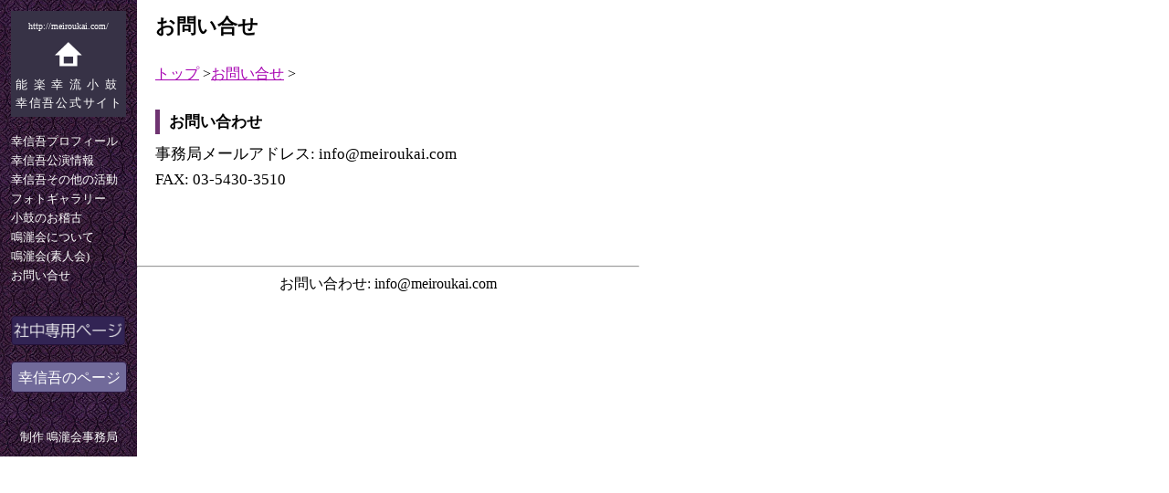

--- FILE ---
content_type: text/html; charset=UTF-8
request_url: https://meiroukai.com/contact.html
body_size: 1602
content:
<!DOCTYPE html>
<html lang="ja">
<head>
    <meta charset="UTF-8">
    <title>幸信吾公式サイト / 幸流小鼓 / 能楽師 | お問い合せ</title>
    <meta name="Description" content="幸流小鼓 幸信吾 お問い合せ先。" />
    <meta name="keywords" content="鳴滝会, めいろうかい, 幸信吾, 幸流小鼓, 能, 小鼓, 稽古" />
    <meta name="viewport" content="width=device-width,initial-scale=1" /> 
<!--    <meta name="viewport" content="width=550" />-->
    <link rel="stylesheet" href="css/magnific-popup.css">
    <script type="text/javascript" src="js/jquery-1.11.2.min.js"></script>
    <script type="text/javascript" src="js/jquery.magnific-popup.min.js"></script>
<!--    <link rel="stylesheet" type="text/css" href="css/html5reset.css"  /> -->
    <!--[if lt IE 9]>
    <script src="http://html5shiv.googlecode.com/svn/trunk/html5.js"></script>
    <![endif]-->
    <script type="text/javascript" src="js/common.js"></script>
    <link rel="stylesheet" type="text/css" href="css/style.css"  />
    <link rel="stylesheet" type="text/css" href="css/style_s.css" media="only all and (max-width:760px)" />
<style type="text/css">
<!--
//-->
</style> 
<script>
<!--
    $(document).ready(function(){
	$("#nav-title").click(function(ev){
	    window.location.href = $(this).find("a").eq(0).attr("href");
	});
    });
//-->
</script></head>
<body id="profile-page">
    <!-- メインコンテンツ -->
    <div id="page-main">
    	<!-- ヘッダ -->
    	    <header>
	<div id="header_s" style="display: none;">
	    <div id="menu-button">
		<a href="#menu">
		    <span></span>
		    <span></span>
		    <span></span>
		    menu
		</a>
	    </div>
	    <div id="header-image_s">
		<a href="./"><img src="p/img_header-image_s.png" alt="鳴瀧会" /></a>
	    </div>
	</div>
 	<div id="nav_s" style="display: none;">
	    <ul>
		<li><a class="m-profile" href="profile.html">幸信吾プロフィール</a>
		</li><li><a class="m-stageinfo" href="stageinfo.html">幸信吾公演情報</a>
		</li><li><a class="m-activity" href="activity.html">幸信吾その他の活動</a>
		</li><li><a class="m-gallery"  href="gallery.html">フォトギャラリー</a>
	        </li><li><a class="m-practice" href="practice.html">小鼓のお稽古</a>
		</li><li><a class="m-contact" href="meiroukai.html">鳴瀧会について</a>
		</li><li><a class="m-contact" href="meiroukai_events.html">鳴瀧会(素人会)</a>
		</li><li><a class="m-contact" href="contact.html">お問い合せ</a>
		</li><li><a class="m-members" href="members.html">社中専用ページ</a>
		</li><li><a class="m-shingo" href="shingo.html">幸信吾のページ</a>

		</li>
	    </ul>
	</div>
        <h1>お問い合せ</h1>
    </header>
    	<div id="breadcrumb"><ul vocab="https://schema.org/" typeof="BreadcrumbList">
                <li property="itemListElement" typeof="ListItem"><a property="item" typeof="WebPage" href="./" ><span property="name">トップ</span></a><meta property="position" content="1"> &gt; 
                </li><li property="itemListElement" typeof="ListItem"><a property="item" typeof="WebPage" href="./contact.html" ><span property="name">お問い合せ</span></a><meta property="position" content="2"> &gt;
                </li> 
            </ul></div>    	<!-- メインコンテンツ -->
    	<article>
<h4>お問い合わせ</h4>
<p>
事務局メールアドレス: info@meiroukai.com
</p>
<p>
FAX: 03-5430-3510<br>
<br><br>
</p>
    	</article>

	    	<nav>
	    <div id="nav-title">
	        <p>http://meiroukai.com/</p>
		<a href="./"><img src="p/img_home.png" alt="home"/></a>
	  	<h2><span>能楽幸流小鼓</span><span>幸信吾公式サイト</span></h2>
	    </div>
	    	    <ul>
		<li><a class="m-profile" href="profile.html">幸信吾プロフィール</a>
		</li><li><a class="m-stageinfo" href="stageinfo.html">幸信吾公演情報</a>
		</li><li><a class="m-activity" href="activity.html">幸信吾その他の活動</a>
		</li><li><a class="m-gallery"  href="gallery.html">フォトギャラリー</a>
	        </li><li><a class="m-practice" href="practice.html">小鼓のお稽古</a>
		</li><li><a class="m-contact" href="meiroukai.html">鳴瀧会について</a>
		</li><li><a class="m-contact" href="meiroukai_events.html">鳴瀧会(素人会)</a>
		</li><li><a class="m-contact" href="contact.html">お問い合せ</a>
		</li><li><a class="m-members" href="members.html">社中専用ページ</a>
		</li><li><a class="m-shingo" href="shingo.html">幸信吾のページ</a>

		</li>
	    </ul>
	    <p id="nav-webmaster">制作 鳴瀧会事務局</p>
    	</nav>
    	<!-- フッタ -->
    	    <footer>
        <hr>
	お問い合わせ: <a href="mailto:info@meiroukai.com">info@meiroukai.com</a>
    </footer>
    </div>
</body>
</html>


--- FILE ---
content_type: text/css
request_url: https://meiroukai.com/css/style.css
body_size: 2375
content:
body,h1,h2,h3,h4,ul,dl,ol{
    margin: 0;
    padding: 0;
}
h1,h3{
    font-size: 21.5px;
}
h4{
    margin: 40px 0 10px;
    border-left: 5px solid #6f3471;
    padding-left: 10px;
}
p{
    margin: 5px 0;
    line-height: 1.4;
}
li{
    list-style-type: none;
}
ul.circle{
    margin: 14px 0;
    padding-left: 40px;
}
/*
ul.circle li{
    list-style-type: circle;
}
*/
ul.circle li{
    text-indent: -1em;
}
ul.circle li:before{
    content: "●";
}
a:hover,
a:link,
a:visited{
    text-decoration: underline;
    color: #a600b1;
}
nav a:hover,
nav a:link,
nav a:visited{
    text-decoration: none;
    color: white;
}
footer a:hover,
footer a:link,
footer a:visited{
    text-decoration: none;
    color: inherit;
}
#header-image{
    display: none;
}
#breadcrumb{
    padding: 14px 20px;
}
#breadcrumb ul li{
    display: inline-block;
}
img{
    vertical-align: top;
}
.r{
    float: right;
}
.l{
    float: left;
}
.rm{
    margin: 10px 0 10px 10px;
}
.lm{
    margin: 10px 10px 10px 0;
}
.rt{
    margin: 0 0 10px 10px;
}
.lt{
    margin: 0 10px 10px 0;
}
.r2{
    float: right;
    margin: 10px 0 10px 0;
}
.l2{
    float: left;
    margin: 10px 0 10px 0;
}
.rt{
    text-align: right;
}
.w30{
    width: 30%;
}
.w40{
    width: 40%;
}
.w45{
    width: 45%;
}
.w49{
    width: 49%;
}
.w50{
    width: 50%;
}
.clear{
    clear:both;
}
.clearfix:after {
    content: ".";  /* 新しい要素を作る */
    display: block;  /* ブロックレベル要素に */
    clear: both;
    height: 0;
    visibility: hidden;
}
body{
    background: white;
    width: 700px;
    margin: 0 auto 0 0;
}
header{
    padding: 14px 20px;
}
#header-image{
    margin-left: 63px;
}
#index-page header img{
    width: 100%;
}
header h1{
}
#index-page header{
    padding: 0;
}
#index-main, #page-main{
    position: relative;
    width: 550px;
    padding-left: 150px;
}
#index-main{
}
#index-image{
    width: 550px;
    height: 432px;
    overflow: hidden;
}
#index-image img{
/*    margin: -82px 0 0 -25px;*/
    width: 100%;
}
#index-image figcaption{
    margin: -18px 5px 0 0;
    font-size: 8px;
    color: white;
    text-align: right;
}
nav{
    position: absolute;
    top: 0;
    left: 0;
    height: 100%;
    width: 150px;
    padding: 12px;
    box-sizing: border-box;
    color: white;
    font-size: 13px;
    line-height: 1;
    background: url(../p/bg_menu.jpg);
    background-size: 150px;
    min-height: 500px;
}
#nav-title{
    padding: 5px;
/*    background: #027ABB;*/
    background: #373246;
    cursor: pointer;
}
#nav-title p{
    font-size: 10px;
    text-align: center;
}
#nav-title img{
    display: block;
    width: 30px;
    margin: 10px auto;
}
#nav-title h2{
    font-weight: normal;
    font-size: inherit;
    line-height: 1.6;
}
#nav-title h2 span{
    display: block;
    text-align: justify;
    text-align-last: justify;
    text-justify: inter-ideograph;
}
#nav-title h2 span:nth-child(1){
    letter-spacing: 5.33px;
}
nav ul{
    margin-top: 20px; 
}
nav li{
    margin-bottom: 8px; 
}
#nav-webmaster{
    position: absolute;
    bottom: 0;
    text-align: center;
    width: 100%;
    margin: 12px -12px;
}
article img{
    margin: 0 10px 10px 0;
}
#profile-page figure{
    display: inline-block;
    margin: 0;
}
#profile-page figure img{
    margin: 0;
}
#meiroukai-page article img,
#activity-page article img{
    width: 47%;
}
#meiroukai-page article img.full,
#activity-page article img.full{
    width: 100%;
}
#meiroukai-page article img.small,
#activity-page article img.small{
    width: 30%;
}
#header-menu{
    margin: 10px 2px;
    text-align: center;
}
#header-menu li{
    display: inline-block;
}
#header-menu li a{
    display: block;
    width: 106px;
    height: 50px;
    text-indent: -99999px;
    background-size: 106px 50px;
}
#header-menu .m-practice{
    background-image: url(../p/b_classinfo.gif);
}
#practice-page #header-menu .m-practice,
#header-menu .m-practice:hover{
    background-image: url(../p/o_classinfo.gif);
}
#header-menu .m-profile{
    background-image: url(../p/b_profile.gif);
}
#profile-page #header-menu .m-profile,
#header-menu .m-profile:hover{
    background-image: url(../p/o_profile.gif);
}
#header-menu .m-stageinfo{
    background-image: url(../p/b_playguide.gif);
}
#stageinfo-page #header-menu .m-stageinfo,
#header-menu .m-stageinfo:hover{
    background-image: url(../p/o_playguide.gif);
}
#header-menu .m-tohazugatari{
    background-image: url(../p/b_tohazugatari.gif);
}
#tohazugatari-page #header-menu .m-tohazugatari,
#header-menu .m-tohazugatari:hover{
    background-image: url(../p/o_tohazugatari.gif);
}
#header-menu .m-gallery{
    background-image: url(../p/b_gallery.gif);
}
#gallery-page #header-menu .m-gallery,
#header-menu .m-gallery:hover{
    background-image: url(../p/o_gallery.gif);
}
#header-menu .m-contact{
    background-image: url(../p/b_infoservice.gif);
}
#contact-page #header-menu .m-contact,
#header-menu .m-contact:hover{
    background-image: url(../p/o_infoservice.gif);
}
article{
    font-size: 17px;
    line-height: 1.6;
    padding: 14px 20px;
    text-justify: inter-ideograph;
    text-align: justify;
    word-wrap: break-word;
    overflow: hidden;
}
article p{
/*    text-indent: 1em;*/
}
article h4:nth-child(1){
    margin-top: 0;
}
article p.caption{
    text-indent: 0;
    margin-top: 5px;
    margin-bottom: 0;
    font-size: 12px;
    font-weight: bold;
    text-align: center;
}
#gallery-page article ul li{
padding: 10px;
border-bottom: 1px dashed gray;
}
#gallery-page article ul li:after{
    content: ".";  /* 新しい要素を作る */
    display: block;  /* ブロックレベル要素に */
    clear: both;
    height: 0;
    visibility: hidden;
}
#gallery-page article ul li a.popup img{
margin-right: 20px;
width: 150px;
float: left;
}
#gallery-page article ul li a.popup img.landscape{
width: 200px;
}
#gallery-page article ul li.rt a.popup img{
margin-right: 0;
margin-left: 20px;
float: right;
}
#gallery-page article ul li a.popup img.button{
width: 60px;
float: none;
}
footer{
    text-align: center;
    padding: 10px 0;
}
#index-page footer{
    margin: 0;
    padding: 20px 0;
    background: #3e2f22;
    font-family: serif;
    font-size: 26px;
    color: white;
}
.stage-title{
    padding:5px;
    border: 1px solid pink;
    border-width: 0 0 1px 5px;
}
.stage-date{
    text-align:right;
}
.stage-contents{
    padding: 10px 0 40px 10px;
}
.stage-contents p{
    text-indent: 0;
}
.play-type{
    display: inline-block;
    width: 40px;
    font-size: small;
}
.play-title{
    font-weight: bold;
}
ul.contact li span{
    display: inline-block;
    width: 33%;
    margin-left: -33%;
}
ul.contact li{
    padding-left: 25%;
}
ul.years{
    margin: 0 0 20px;
}
ul.years li{
    display: inline-block;
    padding-right: 20px;
}
ul.stageinfo{
    line-height: 27px;
}
ul.stageinfo li{
    margin-bottom: 30px;
}
ul.stageinfo dt{
    width: 100px;
    text-indent: 30px;
    font-weight: bold;
}
ul.stageinfo dd{
    margin: -27px 0 0 100px;
}
ul.stageinfo p{
    text-indent: 0;
    word-break: break-all;
}
ul.stageinfo p.link{
    text-align: right;
}
p.copyright{
    font-size: 10px;
    text-align: right;
}
.video{
    position:relative;
    width: 50%;
/*    padding-top:56.25%;*/
    padding-top:28.125%;
}
#members-page .video{
    width: 100%;
    padding-top:56.25%;
}
.video iframe{
    position:absolute;
    top:0;
    right:0;
    width:100%;
    height:100%;
}
#login-form input[type="submit"]{
    background: url(../p/login_bt.png);
    color: transparent;
    height: 39px;
    width: 300px;
    background-size: 300px 77px;
    border: none;
    margin: 30px 0 30px 150px;
}
#login-form input[type="submit"]:hover{
    background-position: 0 -38px
}
#message-fail{
    color: red;
}
.search-input label{
    display: inline-block;
    width: 100px;
}
#login-form .click-here{
    margin-top: 40px;
    margin-bottom: -64px;
    height: 24px;
}
.search-input .comment{
    margin-left: 100px;
}
nav a.m-shingo{
    display: inline-block;
    color: white;
    height: 23px;
    width: 125px;
    background-color: #716A9A;
/*    background-color: #322454;*/
    border: none;
    margin-top: 10px;
    text-align: center;
    font-size: 16px;
    padding-top: 9px;
    line-height: 16px;
    border-radius: 4px;
    border: 1px solid #291642;
    box-shadow: 0 0 1px #7d5178;
}
nav a.m-shingo:hover{
    color: #e244e2;
    border: 1px solid #e244e2;
}
nav a.m-members{
    display: inline-block;
    background: url(../p/company_page_top_bt.png);
    color: transparent;
    height: 32px;
    width: 125px;
    background-size: 125px 64px;
    border: none;
    margin-top: 30px;
}
nav a.m-members:hover{
    background-position: 0 -32px
}
#members-main-logout{
    text-align: right;
}
div.blog-date{
    font-size: 11px;
    line-height: 11px;
    margin-top: -21px;
    text-align: right;
}

--- FILE ---
content_type: text/css
request_url: https://meiroukai.com/css/style_s.css
body_size: 886
content:
body{
    width: auto;
    -webkit-text-size-adjust: 100%;
}
article{
    font-size: 16px;
}
h1{
    border-left: 6px solid #bc5b69;
    padding-left: 8px;
}
#index-page h1{
    border: none;
    padding: 0;
}
#header-image{
    display: block;
    margin: -14px -20px 20px;
    border-bottom: 4px solid #bc5b69;
}
#header-image img{
    width: 100%;
}
#index-page header{
    margin: 0;
}
header{
    margin-top: 50px;
}
#header_s{
    position: fixed;
    top: 0;
    display: block !important;
    width: 100%;
    height: 50px;
    margin: 0 -20px 20px;
    background: #6f3471;
    color: white;
    z-index: 9999;
}
#menu-button{
    width: 50px;
    height: 50px;
    margin-bottom: -50px;
}
#menu-button a{
    display: block;
    width: 100%;
    height: 100%;
    overflow: hidden;
    padding: 13px 11px;
    box-sizing: border-box;
    text-indent: -9999px;
}
#menu-button a span{
    content: '.';
    text-indent: -9999px;
    display: block;
    overflow: hidden;
    margin: 4px 3px;
    background: white;
    height: 3px;
    border-radius: 2px;
}
#menu-button a span:nth-child(3){
    margin-bottom: 10px;
}
#header-image_s{
    text-align: center;
    line-height: 50px;
    font-size: 16px;
    letter-spacing: 10px;
    margin: 0 50px;
}
#header-image_s img{
    width: 80px;
    margin: 7px 0;
}
#header-image_s a:hover,
#header-image_s a:link,
#header-image_s a:visited,
#nav_s a:hover,
#nav_s a:link,
#nav_s a:visited{
    text-decoration: none;
    color: inherit;
}
#nav_s{
    position: fixed;
    display: block !important;
    top: 0;
    left: -200px;
    height: 100%;
    padding: 60px 10px 10px;
    background: url(../p/bg_menu.jpg);
    color: white;
    z-index: 9998;
    width: 200px;
    font-size: 14px;
    box-sizing: border-box;
    transition: all 300ms 0s ease;
    opacity:0;
}
#nav_s.enabled{
    opacity:1;
    left: 0;
}
#nav_s ul li{
    margin-bottom: 15px;
}
#index-image {
    width: auto;
    height: auto;
}
#index-page nav {
/*
    height: 622px;
    padding: 20px 0 0 23px;
    font-size: 20px;
    line-height: 1.6;
*/
}
nav {
    position: relative;
}
#nav-title{
    width: 80px;
    font-size: 10px;
    float: left;
}
#nav-title h2 span:nth-child(1){
    letter-spacing: 3.33px;
}
#nav-title p{
    display: none;
}
#nav-title img{
    margin: 5px auto 10px;
}
nav ul{
    margin-left: 99px;
    margin-top: 0;
    font-size: 14px;
    line-height: 1.6;
    margin-bottom: 50px;
}
#index-main, #page-main{
    padding: 0;
    width: auto;
}
nav{
    width: auto;
}
#index-page footer{
    font-size: 18px;
    padding: 18px 0;
}
footer hr{
    display: none;
}
#login-form .click-here{
    display: none;
}
#login-form input[type="submit"]{
    margin: 30px 0;
}


--- FILE ---
content_type: application/javascript
request_url: https://meiroukai.com/js/common.js
body_size: 378
content:
$(document).ready(function(){
    var tx;
    var left0 = 0;
    var left1 = parseFloat($("#nav_s").css('left').replace(/[^0-9\-]+/, ''));
    var nav_s =$("#nav_s");
    $("#menu-button a").click(function(ev){
//        nav_s.css('left', left0 + "px");
        nav_s.css('left', "");
        nav_s.toggleClass('enabled');
	ev.preventDefault();
    });
    nav_s.bind('touchstart', function(ev){
        tx = ev.originalEvent.touches[0].pageX;
	console.log(left0);
	console.log(tx);
    });
    nav_s.bind('touchmove', function(ev){
        var dx = ev.originalEvent.touches[0].pageX - tx;
	if (dx <= 0){
	    nav_s.css('left', left0 + dx + "px");
	}
    });
    nav_s.bind('touchend', function(ev){
        console.log(ev);
        var dx = ev.originalEvent.changedTouches[0].pageX - tx;
	if (dx > -50){
	    nav_s.css('left', left0 + "px");
	}else{
	    nav_s.css('left', left1 + "px");
	    nav_s.removeClass('enabled');
	}
	console.log(dx);
    });
});